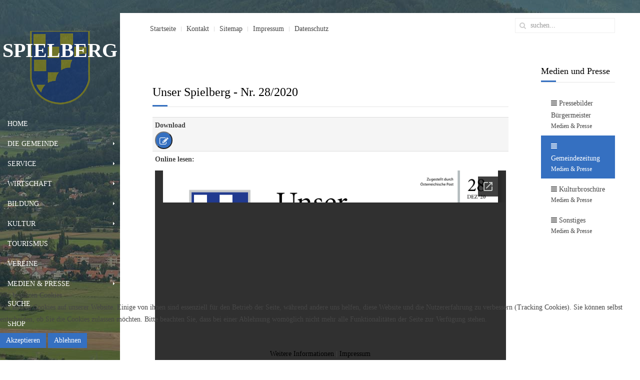

--- FILE ---
content_type: text/html; charset=utf-8
request_url: https://spielberg.at/index.php/gemeindezeitungmedien/gemeindezeitungmedien-detail/details/7/43/unser-spielberg-nr-28-2020?layout=default&start=0
body_size: 8468
content:
<!DOCTYPE HTML>
<html lang="de-de" dir="ltr"  data-config='{"twitter":0,"plusone":0,"facebook":0,"style":"blue_mawo"}'>

<head><!--jp-rooms--><!--JMG Disable Google Font 5.1.20--><!--17 js sources localized--><!--10 CSS sources localized-->
<script type="text/javascript">  (function(){ function blockCookies(disableCookies, disableLocal, disableSession){ if(disableCookies == 1){ if(!document.__defineGetter__){ Object.defineProperty(document, 'cookie',{ get: function(){ return ''; }, set: function(){ return true;} }); }else{ var oldSetter = document.__lookupSetter__('cookie'); if(oldSetter) { Object.defineProperty(document, 'cookie', { get: function(){ return ''; }, set: function(v){ if(v.match(/reDimCookieHint\=/) || v.match(/f851878258a689a090f4b9bbf7e5abe5\=/)) { oldSetter.call(document, v); } return true; } }); } } var cookies = document.cookie.split(';'); for (var i = 0; i < cookies.length; i++) { var cookie = cookies[i]; var pos = cookie.indexOf('='); var name = ''; if(pos > -1){ name = cookie.substr(0, pos); }else{ name = cookie; } if(name.match(/reDimCookieHint/)) { document.cookie = name + '=; expires=Thu, 01 Jan 1970 00:00:00 GMT'; } } } if(disableLocal == 1){ window.localStorage.clear(); window.localStorage.__proto__ = Object.create(window.Storage.prototype); window.localStorage.__proto__.setItem = function(){ return undefined; }; } if(disableSession == 1){ window.sessionStorage.clear(); window.sessionStorage.__proto__ = Object.create(window.Storage.prototype); window.sessionStorage.__proto__.setItem = function(){ return undefined; }; } } blockCookies(1,1,1); }()); </script>


<meta charset="utf-8">
<meta http-equiv="X-UA-Compatible" content="IE=edge">
<base href="https://spielberg.at/index.php/gemeindezeitungmedien/gemeindezeitungmedien-detail/details/7/43/unser-spielberg-nr-28-2020" />
	<meta name="keywords" content="spielberg, motosport, gemeinde, stadt, bürgermeister, lenger, spielberg, knittelfeld, murtal" />
	<meta name="description" content="Die Stadtgemeinde Spielberg mit einer Gesamtfläche von 2.970 Hektar liegt im Herzen des Aichfeldes im Bezirk Murtal und bildet auf Grund der vorhandenen Strukturen sowohl ein wirtschaftliches, sportliches wie auch kulturelles Zentrum mit überregionaler Bedeutung." />
	<meta name="generator" content="Joomla! - Open Source Content Management" />
	<title>Unser Spielberg - Nr. 28/2020</title>
	<link href="https://spielberg.at/index.php/suche?layout=default&amp;controller=details&amp;id=7&amp;record_id=43&amp;title=unser:spielberg-nr-28-2020&amp;format=opensearch" rel="search" title="Suchen Stadtgemeinde Spielberg" type="application/opensearchdescription+xml" />
	<link href="https://spielberg.at/index.php/component/search/?layout=default&amp;Itemid=314&amp;controller=details&amp;id=7&amp;record_id=43&amp;title=unser:spielberg-nr-28-2020&amp;format=opensearch" rel="search" title="Suchen Stadtgemeinde Spielberg" type="application/opensearchdescription+xml" />
	<link href="/templates/jp-rooms/favicon.ico" rel="shortcut icon" type="image/vnd.microsoft.icon" />
	<link href="/plugins/content/pdf_embed/assets/css/style.css" rel="stylesheet" type="text/css" />
	<link href="/media/com_icagenda/icicons/style.css?4400c076d4e9009c3614bd930d60b2b6" rel="stylesheet" type="text/css" />
	<link href="/plugins/system/jce/css/content.css?aa754b1f19c7df490be4b958cf085e7c" rel="stylesheet" type="text/css" />
	<link href="/plugins/system/mediabox_ck/assets/mediaboxck.css?ver=2.6.0" rel="stylesheet" type="text/css" />
	<link href="/plugins/system/cookiehint/css/redimstyle.css?4400c076d4e9009c3614bd930d60b2b6" rel="stylesheet" type="text/css" />
	<style type="text/css">

			#mbCenter, #mbToolbar {
	background-color: #1a1a1a;
	-webkit-border-radius: 10px;
	-khtml-border-radius: 10px;
	-moz-border-radius: 10px;
	border-radius: 10px;
	-webkit-box-shadow: 0px 5px 20px rgba(0,0,0,0.50);
	-khtml-box-shadow: 0px 5px 20px rgba(0,0,0,0.50);
	-moz-box-shadow: 0px 5px 20px rgba(0,0,0,0.50);
	box-shadow: 0px 5px 20px rgba(0,0,0,0.50);
	/* For IE 8 */
	-ms-filter: "progid:DXImageTransform.Microsoft.Shadow(Strength=5, Direction=180, Color='#000000')";
	/* For IE 5.5 - 7 */
	filter: progid:DXImageTransform.Microsoft.Shadow(Strength=5, Direction=180, Color='#000000');
	}
	
	#mbOverlay {
		background-color: #000;
		
	}
	
	#mbCenter.mbLoading {
		background-color: #1a1a1a;
	}
	
	#mbBottom {
		color: #999;
	}
	
	#mbTitle, #mbPrevLink, #mbNextLink, #mbCloseLink, #mbPlayLink, #mbPauseLink, #mbZoomMinus, #mbZoomValue, #mbZoomPlus {
		color: #fff;
	}
		#redim-cookiehint-bottom {position: fixed; z-index: 99999; left: 0px; right: 0px; bottom: 0px; top: auto !important;}
	</style>
	<script type="application/json" class="joomla-script-options new">{"csrf.token":"285dd388ffbb84e3117d5585d2dab655","system.paths":{"root":"","base":""},"joomla.jtext":{"MEDIABOXCK_SHARE":"Share","MEDIABOXCK_EMAIL":"Email"}}</script>
	<script src="/media/system/js/mootools-core.js?4400c076d4e9009c3614bd930d60b2b6" type="text/javascript"></script>
	<script src="/media/system/js/core.js?4400c076d4e9009c3614bd930d60b2b6" type="text/javascript"></script>
	<script src="/components/com_contentbuilder/assets/js/contentbuilder.js" type="text/javascript"></script>
	<script src="/media/jui/js/jquery.min.js?4400c076d4e9009c3614bd930d60b2b6" type="text/javascript"></script>
	<script src="/media/jui/js/jquery-noconflict.js?4400c076d4e9009c3614bd930d60b2b6" type="text/javascript"></script>
	<script src="/media/jui/js/jquery-migrate.min.js?4400c076d4e9009c3614bd930d60b2b6" type="text/javascript"></script>
	<script src="/media/jui/js/bootstrap.min.js?4400c076d4e9009c3614bd930d60b2b6" type="text/javascript"></script>
	<script src="/plugins/system/mediabox_ck/assets/mediaboxck.min.js?ver=2.7.1" type="text/javascript"></script>
	<script type="text/javascript">

						Mediabox.scanPage = function() {
							var links = jQuery('a').filter(function(i) {
								if ( jQuery(this).attr('rel') 
										&& jQuery(this).data('mediaboxck_done') != '1') {
									var patt = new RegExp(/^lightbox/i);
									return patt.test(jQuery(this).attr('rel'));
								}
							});
							if (! links.length) return false;

							new Mediaboxck(links, {
								overlayOpacity : 	0.7,
								resizeOpening : 	1,
								resizeDuration : 	240,
								initialWidth : 		320,
								initialHeight : 	180,
								fullWidth : 		'0',
								defaultWidth : 		'640',
								defaultHeight : 	'360',
								showCaption : 		1,
								showCounter : 		1,
								loop : 				0,
								isMobileEnable: 	1,
								// mobileDetection: 	'resolution',
								isMobile: 			false,
								mobileResolution: 	'640',
								attribType :		'rel',
								showToolbar :		'0',
								diapoTime :			'3000',
								diapoAutoplay :		'0',
								toolbarSize :		'normal',
								medialoop :		false,
								showZoom :		0,
								share :		0,
								theme :		'default',
								counterText: '({x} of {y})',
							}, null, function(curlink, el) {
								var rel0 = curlink.rel.replace(/[[]|]/gi," ");
								var relsize = rel0.split(" ");
								return (curlink == el) || ((curlink.rel.length > 8) && el.rel.match(relsize[1]));
							});
						};
					jQuery(document).ready(function(){
						Mediabox.scanPage();
					});
(function() {  if (typeof gtag !== 'undefined') {       gtag('consent', 'denied', {         'ad_storage': 'denied',         'ad_user_data': 'denied',         'ad_personalization': 'denied',         'functionality_storage': 'denied',         'personalization_storage': 'denied',         'security_storage': 'denied',         'analytics_storage': 'denied'       });     } })();
	</script>

<link rel="apple-touch-icon-precomposed" href="/templates/jp-rooms/apple_touch_icon.png">
<link rel="stylesheet" href="/templates/jp-rooms/styles/blue_mawo/css/bootstrap.css">
<link rel="stylesheet" href="/templates/jp-rooms/css/joomlaplates.css">
<link rel="stylesheet" href="/templates/jp-rooms/styles/blue_mawo/css/theme.css">
<link rel="stylesheet" href="css:custom.css">
<link rel="stylesheet" href="/templates/jp-rooms/css/20.css">
<script src="/templates/jp-rooms/js/uikit.js"></script>
<script src="/templates/jp-rooms/warp/vendor/uikit/js/components/autocomplete.js"></script>
<script src="/templates/jp-rooms/warp/vendor/uikit/js/components/search.js"></script>
<script src="/templates/jp-rooms/warp/vendor/uikit/js/components/lightbox.js"></script>
<script src="/templates/jp-rooms/warp/vendor/uikit/js/components/tooltip.js"></script>
<script src="/templates/jp-rooms/warp/js/social.js"></script>
<script src="/templates/jp-rooms/js/theme.js"></script>
<link rel="stylesheet" href="/media/aridocsviewer/css/styles.css?v=322e312e30" type="text/css" /><script type="text/javascript" src="/media/aridocsviewer/js/aridocsviewer.js?v=322e312e30"></script></head>
<body class="tm-sidebar-b-right tm-sidebars-1 tm-noblog">
<div id="bg" style="background-color:#000">
  <img style="opacity:0.6" src="https://spielberg.at/images/spielberg/hg/HG_Pano.jpg" alt="Background Image">
</div>
<!-- Left 50% -->
<div id="jp-left">
	<div class="inner">
		        <div id="menu-outer">
        	<div style="padding:0">
                <nav class="tm-navbar uk-navbar">
                
                                    <div class="logo uk-hidden-small">
                     <a class="tm-logo uk-text-center" href="https://spielberg.at">
	<h1 class="uk-text-center" style="font-size: 40px; margin: 10px 0px 40px; font-family: Junge; font-weight: 100; line-height: 58px; color: #ffffff;"><strong>SPIELBERG</strong><br /><br /></h1></a>
                  </div>
                              
                                    <div class="menu-inner uk-hidden-small">
                  <ul class="uk-navbar-nav uk-hidden-small">
<li><a href="http://spielberg.at/index.php">Home</a></li></ul>
<ul class="uk-navbar-nav uk-hidden-small">
<li class="uk-parent" data-uk-dropdown="{'preventflip':'y'}" aria-haspopup="true" aria-expanded="false"><a href="/index.php/die-gemeinde">Die Gemeinde</a><div class="uk-dropdown uk-dropdown-navbar uk-dropdown-width-2"><div class="uk-grid uk-dropdown-grid"><div class="uk-width-1-2"><ul class="uk-nav uk-nav-navbar"><li class="uk-parent"><a href="/index.php/gemeinderat"><i class="uk-icon-bars"></i> POLITIK</a><ul class="uk-nav-sub"><li><a href="/index.php/stadtrat"><i class="uk-icon-external-link-square"></i> Stadtrat</a></li><li><a href="/index.php/gemeinderat"><i class="uk-icon-external-link-square"></i> Gemeinderat</a></li></ul></li></ul></div><div class="uk-width-1-2"><ul class="uk-nav uk-nav-navbar"><li class="uk-parent"><a href="/index.php/verwaltung/die-abteilungen"><i class="uk-icon-bars"></i> VERWALTUNG</a><ul class="uk-nav-sub"><li><a href="/index.php/verwaltung/die-abteilungen"><i class="uk-icon-external-link-square"></i> Die Abteilungen</a></li></ul></li></ul></div></div></div></li><li class="uk-parent" data-uk-dropdown="{'preventflip':'y'}" aria-haspopup="true" aria-expanded="false"><a href="/index.php/buergerservice">Service</a><div class="uk-dropdown uk-dropdown-navbar uk-dropdown-width-3"><div class="uk-grid uk-dropdown-grid"><div class="uk-width-1-3"><ul class="uk-nav uk-nav-navbar"><li class="uk-parent"><a href="/index.php/amtstafel"><i class="uk-icon-bars"></i> ALLGEMEINES</a><ul class="uk-nav-sub"><li><a href="/index.php/amtstafel"><i class="uk-icon-external-link-square"></i> Amtstafel</a></li><li><a href="/index.php/amtssignatur"><i class="uk-icon-external-link-square"></i> Amtssignatur</a></li><li><a href="/index.php/fundbuero"><i class="uk-icon-external-link-square"></i> Fundbüro</a></li><li><a href="/index.php/id-austria-registrierung"><i class="uk-icon-external-link-square"></i> ID Austria Registrierung</a></li><li><a href="/index.php/online-service"><i class="uk-icon-external-link-square"></i> Online Service</a></li><li><a href="/index.php/gemeindezeitung"><i class="uk-icon-external-link-square"></i> Gemeindezeitung</a></li><li><a href="/index.php/laermschutzempfehlung"><i class="uk-icon-external-link-square"></i> Lärmschutzempfehlung</a></li></ul></li><li class="uk-parent"><a href="/index.php/wohnungen"><i class="uk-icon-bars"></i> WOHNEN</a><ul class="uk-nav-sub"><li><a href="/index.php/wohnungen"><i class="uk-icon-external-link-square"></i> Wohnungen</a></li><li><a href="/index.php/betreutes-wohnen"><i class="uk-icon-external-link-square"></i> Betreutes Wohnen</a></li><li><a href="/index.php/wohnsitz-an-und-ummeldung"><i class="uk-icon-external-link-square"></i> Wohnsitz An- und Ummeldung</a></li></ul></li></ul></div><div class="uk-width-1-3"><ul class="uk-nav uk-nav-navbar"><li class="uk-parent"><a href="/index.php/eheschliessung"><i class="uk-icon-bars"></i> STANDESAMT</a><ul class="uk-nav-sub"><li><a href="/index.php/eheschliessung"><i class="uk-icon-external-link-square"></i> Eheschliessung</a></li><li><a href="/index.php/meldung-einer-geburt"><i class="uk-icon-external-link-square"></i> Meldung einer Geburt</a></li><li><a href="/index.php/meldung-eines-sterbefalls"><i class="uk-icon-external-link-square"></i> Meldung eines Sterbefalls</a></li><li><a href="/index.php/staatsbuergerschafts-nachweis"><i class="uk-icon-external-link-square"></i> Staatsbürgerschafts-Nachweis</a></li><li><a href="/index.php/veranstaltungen-anmelden"><i class="uk-icon-external-link-square"></i> Veranstaltungen anmelden</a></li><li><a href="/index.php/zeremonie-und-trauungsorte"><i class="uk-icon-external-link-square"></i> Zeremonie und Trauungsorte</a></li></ul></li></ul></div><div class="uk-width-1-3"><ul class="uk-nav uk-nav-navbar"><li class="uk-parent"><a href="/index.php/veranstaltungen-anmelden"><i class="uk-icon-bars"></i> VERANSTALTUNGSWESEN</a><ul class="uk-nav-sub"><li><a href="/index.php/veranstaltungen-anmelden"><i class="uk-icon-external-link-square"></i> Veranstaltungen anmelden</a></li></ul></li></ul></div></div></div></li><li class="uk-parent" data-uk-dropdown="{'preventflip':'y'}" aria-haspopup="true" aria-expanded="false"><a href="/index.php/standort-spielberg">Wirtschaft</a><div class="uk-dropdown uk-dropdown-navbar uk-dropdown-width-1"><div class="uk-grid uk-dropdown-grid"><div class="uk-width-1-1"><ul class="uk-nav uk-nav-navbar"><li><a href="/index.php/standort-spielberg"><i class="uk-icon-external-link-square"></i> Standort Spielberg</a></li><li><a href="/index.php/gastronomie"><i class="uk-icon-external-link-square"></i> Gastronomie</a></li><li><a href="/index.php/firmen-im-portrait"><i class="uk-icon-external-link-square"></i> Firmen im Portrait</a></li><li><a href="/index.php/kongresse-und-tagungen"><i class="uk-icon-external-link-square"></i> Kongresse und Tagungen</a></li><li><a href="/index.php/unternehmerwerden-at"><i class="uk-icon-external-link-square"></i> unternehmerwerden.at</a></li></ul></div></div></div></li><li class="uk-parent" data-uk-dropdown="{'preventflip':'y'}" aria-haspopup="true" aria-expanded="false"><a href="/index.php/bildung">Bildung</a><div class="uk-dropdown uk-dropdown-navbar uk-dropdown-width-1"><div class="uk-grid uk-dropdown-grid"><div class="uk-width-1-1"><ul class="uk-nav uk-nav-navbar"><li><a href="/index.php/kindergaerten"><i class="uk-icon-external-link-square"></i> Kindergärten</a></li><li><a href="/index.php/schulen"><i class="uk-icon-external-link-square"></i> Schulen</a></li><li><a href="/index.php/schulwegplan"><i class="uk-icon-external-link-square"></i> Schulwegplan</a></li></ul></div></div></div></li><li class="uk-parent" data-uk-dropdown="{'preventflip':'y'}" aria-haspopup="true" aria-expanded="false"><a href="/index.php/kultur">Kultur</a><div class="uk-dropdown uk-dropdown-navbar uk-dropdown-width-1"><div class="uk-grid uk-dropdown-grid"><div class="uk-width-1-1"><ul class="uk-nav uk-nav-navbar"><li><a href="/index.php/veranstaltungen"><i class="uk-icon-external-link-square"></i> Veranstaltungen</a></li><li><a href="/index.php/kultur-news"><i class="uk-icon-external-link-square"></i> KULTur-NEWS</a></li><li><a href="/index.php/kartenverkauf"><i class="uk-icon-external-link-square"></i> Kartenverkauf</a></li><li><a href="/index.php/tagen-und-feiern"><i class="uk-icon-external-link-square"></i> Tagen und Feiern</a></li><li><a href="/index.php/kulturbroschuere-kultur"><i class="uk-icon-external-link-square"></i> Kulturbroschüre</a></li></ul></div></div></div></li><li><a href="/index.php/tourismus">Tourismus</a></li><li><a href="/index.php/vereine">Vereine</a></li><li class="uk-parent" data-uk-dropdown="{'preventflip':'y'}" aria-haspopup="true" aria-expanded="false"><a href="/index.php/medien-presse">Medien &amp; Presse</a><div class="uk-dropdown uk-dropdown-navbar uk-dropdown-width-1"><div class="uk-grid uk-dropdown-grid"><div class="uk-width-1-1"><ul class="uk-nav uk-nav-navbar"><li><a href="/index.php/pressebilder-buergermeister"><i class="uk-icon-external-link-square"></i> Pressebilder Bürgermeister</a></li><li><a href="/index.php/gemeindezeitungmedien"><i class="uk-icon-external-link-square"></i> Gemeindezeitung</a></li><li><a href="/index.php/kulturbroschuere"><i class="uk-icon-external-link-square"></i> Kulturbroschüre</a></li><li><a href="/index.php/sonstiges"><i class="uk-icon-external-link-square"></i> Sonstiges</a></li></ul></div></div></div></li><li><a href="/index.php/suche">Suche</a></li><li><a href="/index.php/shop-spielberg">Shop</a></li></ul>
<ul class="uk-navbar-nav uk-hidden-small">
<li class="uk-nav-divider">
</li><li class="uk-nav-divider">
</li><li class="uk-nav-divider">
</li><li class="uk-nav-divider">
</li></ul>                  </div>
                              
                                    <a href="#offcanvas" class="uk-navbar-toggle uk-visible-small" data-uk-offcanvas></a>
                       
                                    <div class="uk-navbar-content uk-navbar-center uk-visible-small">
                    <a class="tm-logo-small" href="https://spielberg.at">
	<h1 class="uk-text-center" style="color: #fff; font-weight: 100; margin-bottom: 40px; font-size: 40px;"><strong>SPIELBERG</strong></h1></a>
                  </div>
                                  </nav>
	  		</div>
		</div>
			</div>
</div>
<!-- Left 50% -->

<!-- Right 50% -->
<div id="jp-right">
        
	<!-- TOP Outer -->
			<div class="jp-top-outer uk-clearfix">
			<div style="background:#fff" class="uk-container no-space">
				<div class="tm-toolbar uk-clearfix uk-hidden-small">
				  				  <div class="uk-float-left"><div class="uk-panel" ><ul class="uk-subnav uk-subnav-line">
<li><a href="/index.php">Startseite</a></li><li><a href="/index.php/verwaltung/die-abteilungen">Kontakt</a></li><li><a href="/index.php/sitemap">Sitemap</a></li><li><a href="/index.php/impressum">Impressum</a></li><li><a href="/index.php/datenschutz">Datenschutz</a></li></ul></div></div>
				  				  				  <div class="uk-navbar-flip">
					   <div class="uk-hidden-small">
<form id="search-457-697bb91495242" class="uk-search" action="/index.php/gemeindezeitungmedien/gemeindezeitungmedien-detail" method="post" data-uk-search="{'source': '/index.php/component/search/?tmpl=raw&amp;type=json&amp;ordering=&amp;searchphrase=all', 'param': 'searchword', 'msgResultsHeader': 'Suchergebnis', 'msgMoreResults': 'Weitere Ergebnisse', 'msgNoResults': 'Nichts gefunden', flipDropdown: 1}">
	<input class="uk-search-field" type="text" name="searchword" placeholder="suchen...">
	<input type="hidden" name="task"   value="search">
	<input type="hidden" name="option" value="com_search">
	<input type="hidden" name="Itemid" value="872">
</form>
</div>
				  </div>
				  				</div>
			</div>
		</div>
	

	

	
	
	
	
	<div id="main"></div>

		<div style="background:#fff" class="uk-container">
	
	  <div class="tm-middle uk-grid" data-uk-grid-match data-uk-grid-margin>

				<div class="tm-main uk-width-medium-4-5">
						
						<main class="tm-content">
						<div id="system-message-container">
</div>


<script type="text/javascript">
<!--
function contentbuilder_delete(){
    var confirmed = confirm('Möchten Sie die gewählten Einträge wirklich löschen?');
    if(confirmed){
        location.href = 'index.php?option=com_contentbuilder&title=unser:spielberg-nr-28-2020&layout=default&controller=edit&task=delete&view=edit&id=7&cid[]=43&Itemid=528&limitstart=0&filter_order=';
    }
}
//-->
</script>

<h1 class="contentheading">
Unser Spielberg - Nr. 28/2020</h1>
    



<!-- class="system-pagebreak"  -->
<ul class="category list-striped list-condensed">
<li class="cat-list-row0"><strong class="list-title">Download</strong>
<div><button class="uk-icon-button uk-icon-edit" data-uk-modal="{target:'#modal-1'}"></button>
<div id="modal-1" class="uk-modal">
<div class="uk-modal-dialog"><button type="button" class="uk-modal-close uk-close"></button>
<h1>Spielberg und Wir</h1>
<p>Laden Sie die Ausgabe <strong>Unser Spielberg - Nr. 28/2020</strong> auf Ihren Computer.</p>
<br /><br /><div style="border-width:thin;border-color:#000000;border-style:dashed;padding:5px;">
                                                        <a href="https://spielberg.at/index.php/gemeindezeitungmedien/gemeindezeitungmedien-detail/details/7/43/unser-spielberg-nr-28-2020?layout=default&start=0&contentbuilder_download_file=74c120baec34c1dfea0d1ce74240d1ab57797e4e">Herunterladen</a><div style="">
                                                                    <span class="cbPluginDownloadFilename">Dateiname:</span> 28_GZ_Spielberg__Dezember_28seitig-web.pdf<br/>
                                                                    <span class="cbPluginDownloadMime">Typ:</span> application/pdf<br/>
                                                                    <span class="cbPluginDownloadSize">Grösse:</span> 3.29 MB<br/>
                                                                    
                                                                 </div></div></div>
</div>
</div>
</li>

<li class="cat-list-row0"><strong class="list-title">Online lesen:</strong> <br />
<p><div class="aridoc-container aridoc-loading "><div class="aridoc-loading-message">Loading...</div><iframe id="aridoc_697bb9149b360" class="aridoc-frame" src="//docs.google.com/viewer?url=https%3A%2F%2Fspielberg.at%2Fimages%2Fspielberg%2Fzeitung%2F28_GZ_Spielberg__Dezember_28seitig-web.pdf&embedded=true" width="100%" height="900" frameBorder="0" allowTransparency="true"></iframe></div></p>
</li>
</ul>


<br/>

			</main>
			
					</div>
		
										<aside class="tm-sidebar-b uk-width-medium-1-5"><div class="uk-panel" data-uk-scrollspy="{cls:''}"><h3 class="uk-panel-title">Medien und Presse </h3><ul class="uk-nav uk-nav-parent-icon uk-nav-side" data-uk-nav="{}">
<li><a href="/index.php/pressebilder-buergermeister"><i class="uk-icon-bars"></i> Pressebilder Bürgermeister<div>Medien &amp; Presse</div></a></li><li class="uk-active"><a href="/index.php/gemeindezeitungmedien"><i class="uk-icon-bars"></i> Gemeindezeitung<div>Medien &amp; Presse</div></a></li><li><a href="/index.php/kulturbroschuere"><i class="uk-icon-bars"></i> Kulturbroschüre<div>Medien &amp; Presse</div></a></li><li><a href="/index.php/sonstiges"><i class="uk-icon-bars"></i> Sonstiges<div>Medien &amp; Presse</div></a></li></ul></div></aside>
						</div>
	</div>
	
	
		
		
			<div class="uk-container" id="footer-a">
		  <section class="tm-footer-a uk-grid uk-grid-divider" data-uk-grid-match="{target:'> div > .uk-panel'}" data-uk-grid-margin>
<div class="uk-width-1-1"><div class="uk-panel uk-panel-box uk-panel-box-shadow" data-uk-scrollspy="{cls:'uk-animation-fade'}"><h3 class="uk-panel-title">Immer für Sie da:</h3>
	<div style="width: 65%; float: left;">
<p><strong>Bürgermeister Manfred Lenger</strong><br />Marktpassage 1/B1<br />A 8724 Spielberg</p>
<ul>
<li>Tel.: <a href="tel:+43%203512%2075230%20226">+43 (0) 3512 / 75230 - 226&nbsp;</a></li>
<li><a href="mailto:amtsdirektion@spielberg.at?subject=Mail von spielberg.at">amtsdirektion@spielberg.at</a></li>
</ul>
<p><a href="tel:+43%203512%2075230%20226" class="uk-button"><em class="uk-icon-phone"></em>&nbsp; &nbsp; Rufen Sie uns an</a></p>
<p><a href="mailto:amtsdirektion@spielberg.at?subject=Mail von spielberg.at" class="uk-button"><em class="uk-icon-envelope-o"></em>&nbsp; &nbsp; Senden Sie uns ein Mail</a></p>
</div>
<div style="width: 15%; float: left;"><a href="/images/spielberg/content/static/Manfred_Lenger.jpg" data-uk-lightbox><img src="/images/spielberg/content/static/Manfred_Lenger.jpg" alt="Bürgermeister Manfred Lenger" width="100%" height="NaN" style="vertical-align: right; display: block; margin-left: auto; margin-right: auto;" /></a></div></div></div>
			</section>
		 </div>
	
		<footer class="tm-footer uk-container uk-container-center">
		<div class="uk-panel" ><ul class="uk-subnav uk-subnav-line">
<li><a href="#main" class="scroll">Zum Hauptbeitrag scrollen</a></li></ul></div>
<div class="uk-panel" >
	<div class="uk-margin-top uk-margin-bottom"><a href="https://www.facebook.com/StadtSpielberg" target="_blank" rel="noopener" class="uk-icon-button uk-icon-facebook"></a> <a href="https://twitter.com/Stadt_Spielberg" target="_blank" rel="noopener" class="uk-icon-button uk-icon-twitter"></a></div></div>
<div class="uk-panel" >
	<p>Copyright © 2016 by <a href="http://www.mawo-it.at" target="_blank" rel="noopener" title="Link zu mawo-IT">mawo-IT</a>&nbsp;| Ihr IT-Dienstleister<br />Alle Rechte vorbehalten.</p></div>	</footer>
		
	<!-- Matomo -->
<script>
  var _paq = window._paq = window._paq || [];
  /* tracker methods like "setCustomDimension" should be called before "trackPageView" */
  _paq.push(['trackPageView']);
  _paq.push(['enableLinkTracking']);
  (function() {
    var u="https://analytics.murtalmedia.at/";
    _paq.push(['setTrackerUrl', u+'matomo.php']);
    _paq.push(['setSiteId', '5']);
    var d=document, g=d.createElement('script'), s=d.getElementsByTagName('script')[0];
    g.async=true; g.src=u+'matomo.js'; s.parentNode.insertBefore(g,s);
  })();
</script>
<!-- End Matomo Code -->


<div id="fb-root"></div>
<script async defer crossorigin="anonymous" src="https://connect.facebook.net/de_DE/sdk.js#xfbml=1&version=v18.0&appId=2808257589443505&autoLogAppEvents=1" nonce="q6dYxMLa"></script>	
</div>
<!-- Right 50% -->




		<div id="offcanvas" class="uk-offcanvas">
		<div class="uk-offcanvas-bar"><ul class="uk-nav uk-nav-offcanvas">
<li><a href="/index.php">Startseite</a></li><li><a href="/index.php/verwaltung/die-abteilungen">Kontakt</a></li><li><a href="/index.php/sitemap">Sitemap</a></li><li class="uk-parent"><a href="/index.php/impressum">Impressum</a><ul class="uk-nav-sub"><li><a href="https://spielberg.at/index.php/impressum/login">login</a></li></ul></li><li><a href="/index.php/datenschutz">Datenschutz</a></li></ul>
<div class="uk-panel" >
<form id="search-460-697bb9149623a" class="uk-search" action="/index.php/gemeindezeitungmedien/gemeindezeitungmedien-detail" method="post" >
	<input class="uk-search-field" type="text" name="searchword" placeholder="suchen...">
	<input type="hidden" name="task"   value="search">
	<input type="hidden" name="option" value="com_search">
	<input type="hidden" name="Itemid" value="314">
</form>
</div>
<ul class="uk-nav uk-nav-offcanvas">
<li><a href="http://spielberg.at/index.php">Home</a></li></ul>
<ul class="uk-nav uk-nav-offcanvas">
<li class="uk-parent"><a href="/index.php/die-gemeinde">Die Gemeinde</a><ul class="uk-nav-sub"><li class="uk-parent"><a href="/index.php/gemeinderat"><i class="uk-icon-bars"></i> POLITIK</a><ul><li><a href="/index.php/stadtrat"><i class="uk-icon-external-link-square"></i> Stadtrat</a></li><li><a href="/index.php/gemeinderat"><i class="uk-icon-external-link-square"></i> Gemeinderat</a></li></ul></li><li class="uk-parent"><a href="/index.php/verwaltung/die-abteilungen"><i class="uk-icon-bars"></i> VERWALTUNG</a><ul><li><a href="/index.php/verwaltung/die-abteilungen"><i class="uk-icon-external-link-square"></i> Die Abteilungen</a></li></ul></li></ul></li><li class="uk-parent"><a href="/index.php/buergerservice">Service</a><ul class="uk-nav-sub"><li class="uk-parent"><a href="/index.php/amtstafel"><i class="uk-icon-bars"></i> ALLGEMEINES</a><ul><li><a href="/index.php/amtstafel"><i class="uk-icon-external-link-square"></i> Amtstafel</a></li><li><a href="/index.php/amtssignatur"><i class="uk-icon-external-link-square"></i> Amtssignatur</a></li><li><a href="/index.php/fundbuero"><i class="uk-icon-external-link-square"></i> Fundbüro</a></li><li><a href="/index.php/id-austria-registrierung"><i class="uk-icon-external-link-square"></i> ID Austria Registrierung</a></li><li><a href="/index.php/online-service"><i class="uk-icon-external-link-square"></i> Online Service</a></li><li><a href="/index.php/gemeindezeitung"><i class="uk-icon-external-link-square"></i> Gemeindezeitung</a></li><li><a href="/index.php/laermschutzempfehlung"><i class="uk-icon-external-link-square"></i> Lärmschutzempfehlung</a></li></ul></li><li class="uk-parent"><a href="/index.php/wohnungen"><i class="uk-icon-bars"></i> WOHNEN</a><ul><li><a href="/index.php/wohnungen"><i class="uk-icon-external-link-square"></i> Wohnungen</a></li><li><a href="/index.php/betreutes-wohnen"><i class="uk-icon-external-link-square"></i> Betreutes Wohnen</a></li><li><a href="/index.php/wohnsitz-an-und-ummeldung"><i class="uk-icon-external-link-square"></i> Wohnsitz An- und Ummeldung</a></li></ul></li><li class="uk-parent"><a href="/index.php/eheschliessung"><i class="uk-icon-bars"></i> STANDESAMT</a><ul><li><a href="/index.php/eheschliessung"><i class="uk-icon-external-link-square"></i> Eheschliessung</a></li><li><a href="/index.php/meldung-einer-geburt"><i class="uk-icon-external-link-square"></i> Meldung einer Geburt</a></li><li><a href="/index.php/meldung-eines-sterbefalls"><i class="uk-icon-external-link-square"></i> Meldung eines Sterbefalls</a></li><li><a href="/index.php/staatsbuergerschafts-nachweis"><i class="uk-icon-external-link-square"></i> Staatsbürgerschafts-Nachweis</a></li><li><a href="/index.php/veranstaltungen-anmelden"><i class="uk-icon-external-link-square"></i> Veranstaltungen anmelden</a></li><li><a href="/index.php/zeremonie-und-trauungsorte"><i class="uk-icon-external-link-square"></i> Zeremonie und Trauungsorte</a></li></ul></li><li class="uk-parent"><a href="/index.php/veranstaltungen-anmelden"><i class="uk-icon-bars"></i> VERANSTALTUNGSWESEN</a><ul><li><a href="/index.php/veranstaltungen-anmelden"><i class="uk-icon-external-link-square"></i> Veranstaltungen anmelden</a></li></ul></li></ul></li><li class="uk-parent"><a href="/index.php/standort-spielberg">Wirtschaft</a><ul class="uk-nav-sub"><li><a href="/index.php/standort-spielberg"><i class="uk-icon-external-link-square"></i> Standort Spielberg</a></li><li><a href="/index.php/gastronomie"><i class="uk-icon-external-link-square"></i> Gastronomie</a></li><li><a href="/index.php/firmen-im-portrait"><i class="uk-icon-external-link-square"></i> Firmen im Portrait</a></li><li><a href="/index.php/kongresse-und-tagungen"><i class="uk-icon-external-link-square"></i> Kongresse und Tagungen</a></li><li><a href="/index.php/unternehmerwerden-at"><i class="uk-icon-external-link-square"></i> unternehmerwerden.at</a></li></ul></li><li class="uk-parent"><a href="/index.php/bildung">Bildung</a><ul class="uk-nav-sub"><li><a href="/index.php/kindergaerten"><i class="uk-icon-external-link-square"></i> Kindergärten</a></li><li><a href="/index.php/schulen"><i class="uk-icon-external-link-square"></i> Schulen</a></li><li><a href="/index.php/schulwegplan"><i class="uk-icon-external-link-square"></i> Schulwegplan</a></li></ul></li><li class="uk-parent"><a href="/index.php/kultur">Kultur</a><ul class="uk-nav-sub"><li><a href="/index.php/veranstaltungen"><i class="uk-icon-external-link-square"></i> Veranstaltungen</a></li><li><a href="/index.php/kultur-news"><i class="uk-icon-external-link-square"></i> KULTur-NEWS</a></li><li><a href="/index.php/kartenverkauf"><i class="uk-icon-external-link-square"></i> Kartenverkauf</a></li><li><a href="/index.php/tagen-und-feiern"><i class="uk-icon-external-link-square"></i> Tagen und Feiern</a></li><li><a href="/index.php/kulturbroschuere-kultur"><i class="uk-icon-external-link-square"></i> Kulturbroschüre</a></li></ul></li><li><a href="/index.php/tourismus">Tourismus</a></li><li><a href="/index.php/vereine">Vereine</a></li><li class="uk-parent"><a href="/index.php/medien-presse">Medien &amp; Presse</a><ul class="uk-nav-sub"><li><a href="/index.php/pressebilder-buergermeister"><i class="uk-icon-external-link-square"></i> Pressebilder Bürgermeister</a></li><li><a href="/index.php/gemeindezeitungmedien"><i class="uk-icon-external-link-square"></i> Gemeindezeitung</a></li><li><a href="/index.php/kulturbroschuere"><i class="uk-icon-external-link-square"></i> Kulturbroschüre</a></li><li><a href="/index.php/sonstiges"><i class="uk-icon-external-link-square"></i> Sonstiges</a></li></ul></li><li><a href="/index.php/suche">Suche</a></li><li><a href="/index.php/shop-spielberg">Shop</a></li></ul>
<ul class="uk-nav uk-nav-offcanvas">
<li class="uk-nav-divider">
</li><li class="uk-nav-divider">
</li><li class="uk-nav-divider">
</li><li class="uk-nav-divider">
</li></ul></div>
	</div>
	   			 
<script type="text/javascript">
	jQuery(document).ready(function($) {
		$(".scroll").click(function(event){
		event.preventDefault();
		$('html,body').animate({scrollTop:$(this.hash).offset().top-70}, 900);
		});
	});
</script>

<!-- Matomo -->
<script>
  var _paq = window._paq = window._paq || [];
  /* tracker methods like "setCustomDimension" should be called before "trackPageView" */
  _paq.push(['trackPageView']);
  _paq.push(['enableLinkTracking']);
  (function() {
    var u="https://analytics.murtalmedia.at/";
    _paq.push(['setTrackerUrl', u+'matomo.php']);
    _paq.push(['setSiteId', '5']);
    var d=document, g=d.createElement('script'), s=d.getElementsByTagName('script')[0];
    g.async=true; g.src=u+'matomo.js'; s.parentNode.insertBefore(g,s);
  })();
</script>
<!-- End Matomo Code -->


<div id="fb-root"></div>
<script async defer crossorigin="anonymous" src="https://connect.facebook.net/de_DE/sdk.js#xfbml=1&version=v18.0&appId=2808257589443505&autoLogAppEvents=1" nonce="q6dYxMLa"></script>
<script type="text/javascript">   function cookiehintsubmitnoc(obj) {     if (confirm("Eine Ablehnung wird die Funktionen der Website beeinträchtigen. Möchten Sie wirklich ablehnen?")) {       document.cookie = 'reDimCookieHint=-1; expires=0; path=/';       cookiehintfadeOut(document.getElementById('redim-cookiehint-bottom'));       return true;     } else {       return false;     }   } </script> <div id="redim-cookiehint-bottom">   <div id="redim-cookiehint">     <div class="cookiehead">       <span class="headline">Wir benutzen Cookies</span>     </div>     <div class="cookiecontent">   <p>Wir nutzen Cookies auf unserer Website. Einige von ihnen sind essenziell für den Betrieb der Seite, während andere uns helfen, diese Website und die Nutzererfahrung zu verbessern (Tracking Cookies). Sie können selbst entscheiden, ob Sie die Cookies zulassen möchten. Bitte beachten Sie, dass bei einer Ablehnung womöglich nicht mehr alle Funktionalitäten der Seite zur Verfügung stehen.</p>    </div>     <div class="cookiebuttons">       <a id="cookiehintsubmit" onclick="return cookiehintsubmit(this);" href="https://spielberg.at/index.php/gemeindezeitungmedien/gemeindezeitungmedien-detail/details/7/43/unser-spielberg-nr-28-2020?layout=default&amp;start=0&amp;rCH=2"         class="btn">Akzeptieren</a>           <a id="cookiehintsubmitno" onclick="return cookiehintsubmitnoc(this);" href="https://spielberg.at/index.php/gemeindezeitungmedien/gemeindezeitungmedien-detail/details/7/43/unser-spielberg-nr-28-2020?layout=default&amp;start=0&amp;rCH=-2"           class="btn">Ablehnen</a>          <div class="text-center" id="cookiehintinfo">              <a target="_self" href="https://www.spielberg.at/index.php/datenschutz">Weitere Informationen</a>                  |                  <a target="_self" href="https://www.spielberg.at/index.php/impressum">Impressum</a>            </div>      </div>     <div class="clr"></div>   </div> </div>  <script type="text/javascript">        document.addEventListener("DOMContentLoaded", function(event) {         if (!navigator.cookieEnabled){           document.getElementById('redim-cookiehint-bottom').remove();         }       });        function cookiehintfadeOut(el) {         el.style.opacity = 1;         (function fade() {           if ((el.style.opacity -= .1) < 0) {             el.style.display = "none";           } else {             requestAnimationFrame(fade);           }         })();       }         function cookiehintsubmit(obj) {         document.cookie = 'reDimCookieHint=1; expires=Fri, 29 Jan 2027 23:59:59 GMT;57; path=/';         cookiehintfadeOut(document.getElementById('redim-cookiehint-bottom'));         return true;       }        function cookiehintsubmitno(obj) {         document.cookie = 'reDimCookieHint=-1; expires=0; path=/';         cookiehintfadeOut(document.getElementById('redim-cookiehint-bottom'));         return true;       }  </script>  
</body>
</html>

--- FILE ---
content_type: text/html; charset=utf-8
request_url: https://docs.google.com/viewer?url=https%3A%2F%2Fspielberg.at%2Fimages%2Fspielberg%2Fzeitung%2F28_GZ_Spielberg__Dezember_28seitig-web.pdf&embedded=true
body_size: 2326
content:
<!DOCTYPE html><html lang="en" dir="ltr"><head><title>28_GZ_Spielberg__Dezember_28seitig-web.pdf</title><link rel="stylesheet" type="text/css" href="//www.gstatic.com/_/apps-viewer/_/ss/k=apps-viewer.standalone.a19uUV4v8Lc.L.W.O/am=AAQD/d=0/rs=AC2dHMKIcHC-ZI7sbGRsdy-Tqv76hgg_tw" nonce="z-oAoRXQoVLlStssSfL4fg"/></head><body><div class="ndfHFb-c4YZDc ndfHFb-c4YZDc-AHmuwe-Hr88gd-OWB6Me dif24c vhoiae LgGVmb bvmRsc ndfHFb-c4YZDc-TSZdd ndfHFb-c4YZDc-TJEFFc ndfHFb-c4YZDc-vyDMJf-aZ2wEe ndfHFb-c4YZDc-i5oIFb ndfHFb-c4YZDc-uoC0bf ndfHFb-c4YZDc-e1YmVc" aria-label="Showing viewer."><div class="ndfHFb-c4YZDc-zTETae"></div><div class="ndfHFb-c4YZDc-JNEHMb"></div><div class="ndfHFb-c4YZDc-K9a4Re"><div class="ndfHFb-c4YZDc-E7ORLb-LgbsSe ndfHFb-c4YZDc-LgbsSe-OWB6Me" aria-label="Previous"><div class="ndfHFb-c4YZDc-DH6Rkf-AHe6Kc"><div class="ndfHFb-c4YZDc-Bz112c ndfHFb-c4YZDc-DH6Rkf-Bz112c"></div></div></div><div class="ndfHFb-c4YZDc-tJiF1e-LgbsSe ndfHFb-c4YZDc-LgbsSe-OWB6Me" aria-label="Next"><div class="ndfHFb-c4YZDc-DH6Rkf-AHe6Kc"><div class="ndfHFb-c4YZDc-Bz112c ndfHFb-c4YZDc-DH6Rkf-Bz112c"></div></div></div><div class="ndfHFb-c4YZDc-q77wGc"></div><div class="ndfHFb-c4YZDc-K9a4Re-nKQ6qf ndfHFb-c4YZDc-TvD9Pc-qnnXGd" role="main"><div class="ndfHFb-c4YZDc-EglORb-ge6pde ndfHFb-c4YZDc-K9a4Re-ge6pde-Ne3sFf" role="status" tabindex="-1" aria-label="Loading"><div class="ndfHFb-c4YZDc-EglORb-ge6pde-RJLb9c ndfHFb-c4YZDc-AHmuwe-wcotoc-zTETae"><div class="ndfHFb-aZ2wEe" dir="ltr"><div class="ndfHFb-vyDMJf-aZ2wEe auswjd"><div class="aZ2wEe-pbTTYe aZ2wEe-v3pZbf"><div class="aZ2wEe-LkdAo-e9ayKc aZ2wEe-LK5yu"><div class="aZ2wEe-LkdAo aZ2wEe-hj4D6d"></div></div><div class="aZ2wEe-pehrl-TpMipd"><div class="aZ2wEe-LkdAo aZ2wEe-hj4D6d"></div></div><div class="aZ2wEe-LkdAo-e9ayKc aZ2wEe-qwU8Me"><div class="aZ2wEe-LkdAo aZ2wEe-hj4D6d"></div></div></div><div class="aZ2wEe-pbTTYe aZ2wEe-oq6NAc"><div class="aZ2wEe-LkdAo-e9ayKc aZ2wEe-LK5yu"><div class="aZ2wEe-LkdAo aZ2wEe-hj4D6d"></div></div><div class="aZ2wEe-pehrl-TpMipd"><div class="aZ2wEe-LkdAo aZ2wEe-hj4D6d"></div></div><div class="aZ2wEe-LkdAo-e9ayKc aZ2wEe-qwU8Me"><div class="aZ2wEe-LkdAo aZ2wEe-hj4D6d"></div></div></div><div class="aZ2wEe-pbTTYe aZ2wEe-gS7Ybc"><div class="aZ2wEe-LkdAo-e9ayKc aZ2wEe-LK5yu"><div class="aZ2wEe-LkdAo aZ2wEe-hj4D6d"></div></div><div class="aZ2wEe-pehrl-TpMipd"><div class="aZ2wEe-LkdAo aZ2wEe-hj4D6d"></div></div><div class="aZ2wEe-LkdAo-e9ayKc aZ2wEe-qwU8Me"><div class="aZ2wEe-LkdAo aZ2wEe-hj4D6d"></div></div></div><div class="aZ2wEe-pbTTYe aZ2wEe-nllRtd"><div class="aZ2wEe-LkdAo-e9ayKc aZ2wEe-LK5yu"><div class="aZ2wEe-LkdAo aZ2wEe-hj4D6d"></div></div><div class="aZ2wEe-pehrl-TpMipd"><div class="aZ2wEe-LkdAo aZ2wEe-hj4D6d"></div></div><div class="aZ2wEe-LkdAo-e9ayKc aZ2wEe-qwU8Me"><div class="aZ2wEe-LkdAo aZ2wEe-hj4D6d"></div></div></div></div></div></div><span class="ndfHFb-c4YZDc-EglORb-ge6pde-fmcmS ndfHFb-c4YZDc-AHmuwe-wcotoc-zTETae" aria-hidden="true">Loading&hellip;</span></div><div class="ndfHFb-c4YZDc-ujibv-nUpftc"><img class="ndfHFb-c4YZDc-ujibv-JUCs7e" src="/viewerng/thumb?ds=[base64]&amp;ck=lantern&amp;dsmi=unknown&amp;authuser&amp;w=800&amp;webp=true&amp;p=proj"/></div></div></div></div><script nonce="VVt6Dwi40LRuXq4KT_hkgA">/*

 Copyright The Closure Library Authors.
 SPDX-License-Identifier: Apache-2.0
*/
function c(a,e,f){a._preloadFailed||a.complete&&a.naturalWidth===void 0?f():a.complete&&a.naturalWidth?e():(a.addEventListener("load",function(){e()},!1),a.addEventListener("error",function(){f()},!1))}
for(var d=function(a,e,f){function k(){b.style.display="none"}var g=document.body.getElementsByClassName(a)[0],b;g&&(b=g.getElementsByClassName(f)[0])&&(b._preloadStartTime=Date.now(),b.onerror=function(){this._preloadFailed=!0},c(b,function(){b.naturalWidth<800?k():(b._preloadEndTime||(b._preloadEndTime=Date.now()),e&&(g.getElementsByClassName(e)[0].style.display="none"))},k))},h=["_initStaticViewer"],l=this||self,m;h.length&&(m=h.shift());)h.length||d===void 0?l=l[m]&&l[m]!==Object.prototype[m]?
l[m]:l[m]={}:l[m]=d;
</script><script nonce="VVt6Dwi40LRuXq4KT_hkgA">_initStaticViewer('ndfHFb-c4YZDc-K9a4Re-nKQ6qf','ndfHFb-c4YZDc-EglORb-ge6pde','ndfHFb-c4YZDc-ujibv-JUCs7e')</script><script type="text/javascript" charset="UTF-8" src="//www.gstatic.com/_/apps-viewer/_/js/k=apps-viewer.standalone.en_US.xhJaMLJfaPI.O/am=AAQD/d=1/rs=AC2dHMJb5Ica8JbfhCGPoCqHXcqkaOmeNA/m=main" nonce="VVt6Dwi40LRuXq4KT_hkgA"></script><script type="text/javascript" src="https://apis.google.com/js/client.js" nonce="VVt6Dwi40LRuXq4KT_hkgA"></script><script type="text/javascript" nonce="VVt6Dwi40LRuXq4KT_hkgA">_init([["0",null,null,null,null,2,null,null,null,null,0,[1],null,null,null,"https://drive.google.com",null,null,null,null,null,null,null,null,null,null,null,null,null,null,null,null,[["core-745-RC1","prod"],12,1,1],null,null,null,null,[null,null,null,null,"https://accounts.google.com/ServiceLogin?passive\u003d1209600\u0026continue\u003dhttps://docs.google.com/viewer?url%3Dhttps://spielberg.at/images/spielberg/zeitung/28_GZ_Spielberg__Dezember_28seitig-web.pdf%26embedded%3Dtrue\u0026hl\u003den-US\u0026followup\u003dhttps://docs.google.com/viewer?url%3Dhttps://spielberg.at/images/spielberg/zeitung/28_GZ_Spielberg__Dezember_28seitig-web.pdf%26embedded%3Dtrue",null,null,null,0],null,null,null,null,null,null,null,null,null,null,null,null,null,null,null,0,null,null,null,null,null,null,null,null,null,null,null,null,null,null,null,null,null,null,null,null,null,null,null,null,null,null,null,null,null,null,null,null,null,null,null,null,null,null,null,null,null,null,null,null,null,null,null,null,null,null,null,null,null,null,null,null,null,null,null,null,null,null,null,null,null,null,null,null,null,null,null,null,null,null,null,null,null,null,null,null,null,null,null,null,null,null,null,null,1],[null,"28_GZ_Spielberg__Dezember_28seitig-web.pdf","/viewerng/thumb?ds\[base64]\u0026ck\u003dlantern\u0026dsmi\u003dunknown\u0026authuser\u0026w\u003d800\u0026webp\u003dtrue\u0026p\u003dproj",null,null,null,null,null,null,"/viewerng/upload?ds\[base64]\u0026ck\u003dlantern\u0026dsmi\u003dunknown\u0026authuser\u0026p\u003dproj",null,"application/pdf",null,null,1,null,"/viewerng/viewer?url\u003dhttps://spielberg.at/images/spielberg/zeitung/28_GZ_Spielberg__Dezember_28seitig-web.pdf",null,"https://spielberg.at/images/spielberg/zeitung/28_GZ_Spielberg__Dezember_28seitig-web.pdf",null,null,0,null,null,null,null,null,"/viewerng/standalone/refresh?url\u003dhttps://spielberg.at/images/spielberg/zeitung/28_GZ_Spielberg__Dezember_28seitig-web.pdf\u0026embedded\u003dtrue",[null,null,"meta?id\u003dACFrOgDSFmbyTz41GuRKEfPLt5CbX2k1uX5L4OmF7QwuGlVhS_pwx_QNqOsbXNw4k5gPJGOF0z17xkUK7zf554nknI9_XfPBAQ7-QIHNOBfafCw0tAAYjIQt9rPFMeD83QF23zGQioA4Eg_EDm9h","img?id\u003dACFrOgDSFmbyTz41GuRKEfPLt5CbX2k1uX5L4OmF7QwuGlVhS_pwx_QNqOsbXNw4k5gPJGOF0z17xkUK7zf554nknI9_XfPBAQ7-QIHNOBfafCw0tAAYjIQt9rPFMeD83QF23zGQioA4Eg_EDm9h","press?id\u003dACFrOgDSFmbyTz41GuRKEfPLt5CbX2k1uX5L4OmF7QwuGlVhS_pwx_QNqOsbXNw4k5gPJGOF0z17xkUK7zf554nknI9_XfPBAQ7-QIHNOBfafCw0tAAYjIQt9rPFMeD83QF23zGQioA4Eg_EDm9h","status?id\u003dACFrOgDSFmbyTz41GuRKEfPLt5CbX2k1uX5L4OmF7QwuGlVhS_pwx_QNqOsbXNw4k5gPJGOF0z17xkUK7zf554nknI9_XfPBAQ7-QIHNOBfafCw0tAAYjIQt9rPFMeD83QF23zGQioA4Eg_EDm9h","https://doc-0c-bk-apps-viewer.googleusercontent.com/viewer/secure/pdf/3nb9bdfcv3e2h2k1cmql0ee9cvc5lole/477o428l67nandijk6b2o9fsgnh0d5di/1769715975000/lantern/*/ACFrOgDSFmbyTz41GuRKEfPLt5CbX2k1uX5L4OmF7QwuGlVhS_pwx_QNqOsbXNw4k5gPJGOF0z17xkUK7zf554nknI9_XfPBAQ7-QIHNOBfafCw0tAAYjIQt9rPFMeD83QF23zGQioA4Eg_EDm9h",null,"presspage?id\u003dACFrOgDSFmbyTz41GuRKEfPLt5CbX2k1uX5L4OmF7QwuGlVhS_pwx_QNqOsbXNw4k5gPJGOF0z17xkUK7zf554nknI9_XfPBAQ7-QIHNOBfafCw0tAAYjIQt9rPFMeD83QF23zGQioA4Eg_EDm9h"],null,null,null,"pdf"],"","",2]);</script></body></html>